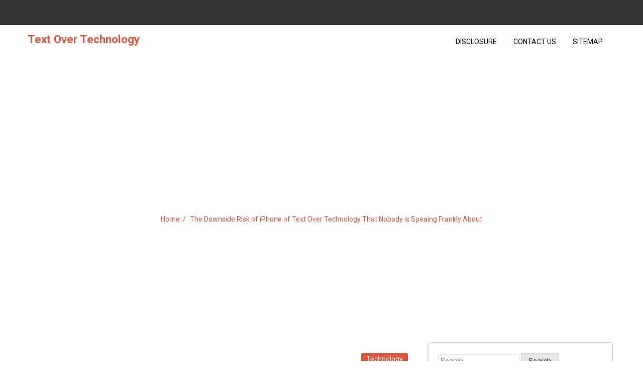

--- FILE ---
content_type: text/html; charset=UTF-8
request_url: https://www.textovert.com/the-downside-risk-of-iphone-of-text-over-technology-that-nobody-is-speaing-frankly-about.html
body_size: 9867
content:
<!doctype html>
<html lang="en-US">
<head>
	<meta charset="UTF-8">
	<meta name="viewport" content="width=device-width, initial-scale=1">
	<link rel="profile" href="https://gmpg.org/xfn/11">

	<title>The Downside Risk of iPhone of Text Over Technology That Nobody is Speaing Frankly About &#8211; Text Over Technology</title>
<meta name='robots' content='max-image-preview:large' />
<link rel='dns-prefetch' href='//fonts.googleapis.com' />
<link rel="alternate" type="application/rss+xml" title="Text Over Technology &raquo; Feed" href="https://www.textovert.com/feed" />
<link rel="alternate" type="application/rss+xml" title="Text Over Technology &raquo; Comments Feed" href="https://www.textovert.com/comments/feed" />
<link rel="alternate" type="application/rss+xml" title="Text Over Technology &raquo; The Downside Risk of iPhone of Text Over Technology That Nobody is Speaing Frankly About Comments Feed" href="https://www.textovert.com/the-downside-risk-of-iphone-of-text-over-technology-that-nobody-is-speaing-frankly-about.html/feed" />
<link rel="alternate" title="oEmbed (JSON)" type="application/json+oembed" href="https://www.textovert.com/wp-json/oembed/1.0/embed?url=https%3A%2F%2Fwww.textovert.com%2Fthe-downside-risk-of-iphone-of-text-over-technology-that-nobody-is-speaing-frankly-about.html" />
<link rel="alternate" title="oEmbed (XML)" type="text/xml+oembed" href="https://www.textovert.com/wp-json/oembed/1.0/embed?url=https%3A%2F%2Fwww.textovert.com%2Fthe-downside-risk-of-iphone-of-text-over-technology-that-nobody-is-speaing-frankly-about.html&#038;format=xml" />
<style id='wp-img-auto-sizes-contain-inline-css'>
img:is([sizes=auto i],[sizes^="auto," i]){contain-intrinsic-size:3000px 1500px}
/*# sourceURL=wp-img-auto-sizes-contain-inline-css */
</style>

<style id='wp-emoji-styles-inline-css'>

	img.wp-smiley, img.emoji {
		display: inline !important;
		border: none !important;
		box-shadow: none !important;
		height: 1em !important;
		width: 1em !important;
		margin: 0 0.07em !important;
		vertical-align: -0.1em !important;
		background: none !important;
		padding: 0 !important;
	}
/*# sourceURL=wp-emoji-styles-inline-css */
</style>
<link rel='stylesheet' id='wp-block-library-css' href='https://www.textovert.com/wp-includes/css/dist/block-library/style.min.css?ver=6.9' media='all' />
<style id='global-styles-inline-css'>
:root{--wp--preset--aspect-ratio--square: 1;--wp--preset--aspect-ratio--4-3: 4/3;--wp--preset--aspect-ratio--3-4: 3/4;--wp--preset--aspect-ratio--3-2: 3/2;--wp--preset--aspect-ratio--2-3: 2/3;--wp--preset--aspect-ratio--16-9: 16/9;--wp--preset--aspect-ratio--9-16: 9/16;--wp--preset--color--black: #000000;--wp--preset--color--cyan-bluish-gray: #abb8c3;--wp--preset--color--white: #ffffff;--wp--preset--color--pale-pink: #f78da7;--wp--preset--color--vivid-red: #cf2e2e;--wp--preset--color--luminous-vivid-orange: #ff6900;--wp--preset--color--luminous-vivid-amber: #fcb900;--wp--preset--color--light-green-cyan: #7bdcb5;--wp--preset--color--vivid-green-cyan: #00d084;--wp--preset--color--pale-cyan-blue: #8ed1fc;--wp--preset--color--vivid-cyan-blue: #0693e3;--wp--preset--color--vivid-purple: #9b51e0;--wp--preset--gradient--vivid-cyan-blue-to-vivid-purple: linear-gradient(135deg,rgb(6,147,227) 0%,rgb(155,81,224) 100%);--wp--preset--gradient--light-green-cyan-to-vivid-green-cyan: linear-gradient(135deg,rgb(122,220,180) 0%,rgb(0,208,130) 100%);--wp--preset--gradient--luminous-vivid-amber-to-luminous-vivid-orange: linear-gradient(135deg,rgb(252,185,0) 0%,rgb(255,105,0) 100%);--wp--preset--gradient--luminous-vivid-orange-to-vivid-red: linear-gradient(135deg,rgb(255,105,0) 0%,rgb(207,46,46) 100%);--wp--preset--gradient--very-light-gray-to-cyan-bluish-gray: linear-gradient(135deg,rgb(238,238,238) 0%,rgb(169,184,195) 100%);--wp--preset--gradient--cool-to-warm-spectrum: linear-gradient(135deg,rgb(74,234,220) 0%,rgb(151,120,209) 20%,rgb(207,42,186) 40%,rgb(238,44,130) 60%,rgb(251,105,98) 80%,rgb(254,248,76) 100%);--wp--preset--gradient--blush-light-purple: linear-gradient(135deg,rgb(255,206,236) 0%,rgb(152,150,240) 100%);--wp--preset--gradient--blush-bordeaux: linear-gradient(135deg,rgb(254,205,165) 0%,rgb(254,45,45) 50%,rgb(107,0,62) 100%);--wp--preset--gradient--luminous-dusk: linear-gradient(135deg,rgb(255,203,112) 0%,rgb(199,81,192) 50%,rgb(65,88,208) 100%);--wp--preset--gradient--pale-ocean: linear-gradient(135deg,rgb(255,245,203) 0%,rgb(182,227,212) 50%,rgb(51,167,181) 100%);--wp--preset--gradient--electric-grass: linear-gradient(135deg,rgb(202,248,128) 0%,rgb(113,206,126) 100%);--wp--preset--gradient--midnight: linear-gradient(135deg,rgb(2,3,129) 0%,rgb(40,116,252) 100%);--wp--preset--font-size--small: 13px;--wp--preset--font-size--medium: 20px;--wp--preset--font-size--large: 36px;--wp--preset--font-size--x-large: 42px;--wp--preset--spacing--20: 0.44rem;--wp--preset--spacing--30: 0.67rem;--wp--preset--spacing--40: 1rem;--wp--preset--spacing--50: 1.5rem;--wp--preset--spacing--60: 2.25rem;--wp--preset--spacing--70: 3.38rem;--wp--preset--spacing--80: 5.06rem;--wp--preset--shadow--natural: 6px 6px 9px rgba(0, 0, 0, 0.2);--wp--preset--shadow--deep: 12px 12px 50px rgba(0, 0, 0, 0.4);--wp--preset--shadow--sharp: 6px 6px 0px rgba(0, 0, 0, 0.2);--wp--preset--shadow--outlined: 6px 6px 0px -3px rgb(255, 255, 255), 6px 6px rgb(0, 0, 0);--wp--preset--shadow--crisp: 6px 6px 0px rgb(0, 0, 0);}:where(.is-layout-flex){gap: 0.5em;}:where(.is-layout-grid){gap: 0.5em;}body .is-layout-flex{display: flex;}.is-layout-flex{flex-wrap: wrap;align-items: center;}.is-layout-flex > :is(*, div){margin: 0;}body .is-layout-grid{display: grid;}.is-layout-grid > :is(*, div){margin: 0;}:where(.wp-block-columns.is-layout-flex){gap: 2em;}:where(.wp-block-columns.is-layout-grid){gap: 2em;}:where(.wp-block-post-template.is-layout-flex){gap: 1.25em;}:where(.wp-block-post-template.is-layout-grid){gap: 1.25em;}.has-black-color{color: var(--wp--preset--color--black) !important;}.has-cyan-bluish-gray-color{color: var(--wp--preset--color--cyan-bluish-gray) !important;}.has-white-color{color: var(--wp--preset--color--white) !important;}.has-pale-pink-color{color: var(--wp--preset--color--pale-pink) !important;}.has-vivid-red-color{color: var(--wp--preset--color--vivid-red) !important;}.has-luminous-vivid-orange-color{color: var(--wp--preset--color--luminous-vivid-orange) !important;}.has-luminous-vivid-amber-color{color: var(--wp--preset--color--luminous-vivid-amber) !important;}.has-light-green-cyan-color{color: var(--wp--preset--color--light-green-cyan) !important;}.has-vivid-green-cyan-color{color: var(--wp--preset--color--vivid-green-cyan) !important;}.has-pale-cyan-blue-color{color: var(--wp--preset--color--pale-cyan-blue) !important;}.has-vivid-cyan-blue-color{color: var(--wp--preset--color--vivid-cyan-blue) !important;}.has-vivid-purple-color{color: var(--wp--preset--color--vivid-purple) !important;}.has-black-background-color{background-color: var(--wp--preset--color--black) !important;}.has-cyan-bluish-gray-background-color{background-color: var(--wp--preset--color--cyan-bluish-gray) !important;}.has-white-background-color{background-color: var(--wp--preset--color--white) !important;}.has-pale-pink-background-color{background-color: var(--wp--preset--color--pale-pink) !important;}.has-vivid-red-background-color{background-color: var(--wp--preset--color--vivid-red) !important;}.has-luminous-vivid-orange-background-color{background-color: var(--wp--preset--color--luminous-vivid-orange) !important;}.has-luminous-vivid-amber-background-color{background-color: var(--wp--preset--color--luminous-vivid-amber) !important;}.has-light-green-cyan-background-color{background-color: var(--wp--preset--color--light-green-cyan) !important;}.has-vivid-green-cyan-background-color{background-color: var(--wp--preset--color--vivid-green-cyan) !important;}.has-pale-cyan-blue-background-color{background-color: var(--wp--preset--color--pale-cyan-blue) !important;}.has-vivid-cyan-blue-background-color{background-color: var(--wp--preset--color--vivid-cyan-blue) !important;}.has-vivid-purple-background-color{background-color: var(--wp--preset--color--vivid-purple) !important;}.has-black-border-color{border-color: var(--wp--preset--color--black) !important;}.has-cyan-bluish-gray-border-color{border-color: var(--wp--preset--color--cyan-bluish-gray) !important;}.has-white-border-color{border-color: var(--wp--preset--color--white) !important;}.has-pale-pink-border-color{border-color: var(--wp--preset--color--pale-pink) !important;}.has-vivid-red-border-color{border-color: var(--wp--preset--color--vivid-red) !important;}.has-luminous-vivid-orange-border-color{border-color: var(--wp--preset--color--luminous-vivid-orange) !important;}.has-luminous-vivid-amber-border-color{border-color: var(--wp--preset--color--luminous-vivid-amber) !important;}.has-light-green-cyan-border-color{border-color: var(--wp--preset--color--light-green-cyan) !important;}.has-vivid-green-cyan-border-color{border-color: var(--wp--preset--color--vivid-green-cyan) !important;}.has-pale-cyan-blue-border-color{border-color: var(--wp--preset--color--pale-cyan-blue) !important;}.has-vivid-cyan-blue-border-color{border-color: var(--wp--preset--color--vivid-cyan-blue) !important;}.has-vivid-purple-border-color{border-color: var(--wp--preset--color--vivid-purple) !important;}.has-vivid-cyan-blue-to-vivid-purple-gradient-background{background: var(--wp--preset--gradient--vivid-cyan-blue-to-vivid-purple) !important;}.has-light-green-cyan-to-vivid-green-cyan-gradient-background{background: var(--wp--preset--gradient--light-green-cyan-to-vivid-green-cyan) !important;}.has-luminous-vivid-amber-to-luminous-vivid-orange-gradient-background{background: var(--wp--preset--gradient--luminous-vivid-amber-to-luminous-vivid-orange) !important;}.has-luminous-vivid-orange-to-vivid-red-gradient-background{background: var(--wp--preset--gradient--luminous-vivid-orange-to-vivid-red) !important;}.has-very-light-gray-to-cyan-bluish-gray-gradient-background{background: var(--wp--preset--gradient--very-light-gray-to-cyan-bluish-gray) !important;}.has-cool-to-warm-spectrum-gradient-background{background: var(--wp--preset--gradient--cool-to-warm-spectrum) !important;}.has-blush-light-purple-gradient-background{background: var(--wp--preset--gradient--blush-light-purple) !important;}.has-blush-bordeaux-gradient-background{background: var(--wp--preset--gradient--blush-bordeaux) !important;}.has-luminous-dusk-gradient-background{background: var(--wp--preset--gradient--luminous-dusk) !important;}.has-pale-ocean-gradient-background{background: var(--wp--preset--gradient--pale-ocean) !important;}.has-electric-grass-gradient-background{background: var(--wp--preset--gradient--electric-grass) !important;}.has-midnight-gradient-background{background: var(--wp--preset--gradient--midnight) !important;}.has-small-font-size{font-size: var(--wp--preset--font-size--small) !important;}.has-medium-font-size{font-size: var(--wp--preset--font-size--medium) !important;}.has-large-font-size{font-size: var(--wp--preset--font-size--large) !important;}.has-x-large-font-size{font-size: var(--wp--preset--font-size--x-large) !important;}
/*# sourceURL=global-styles-inline-css */
</style>

<style id='classic-theme-styles-inline-css'>
/*! This file is auto-generated */
.wp-block-button__link{color:#fff;background-color:#32373c;border-radius:9999px;box-shadow:none;text-decoration:none;padding:calc(.667em + 2px) calc(1.333em + 2px);font-size:1.125em}.wp-block-file__button{background:#32373c;color:#fff;text-decoration:none}
/*# sourceURL=/wp-includes/css/classic-themes.min.css */
</style>
<link rel='stylesheet' id='prime-spa-style-css' href='https://www.textovert.com/wp-content/themes/prime-spa/style.css?ver=1.0.0' media='all' />
<link rel='stylesheet' id='fontawesome-css' href='https://www.textovert.com/wp-content/themes/prime-spa/css/font-awesome/css/fontawesome-all-v5.3.1.min.css?ver=6.9' media='all' />
<link rel='stylesheet' id='prime-spa-fonts-css' href='https://fonts.googleapis.com/css2?family=Montserrat:ital,wght@0,400;0,600;0,700;1,400;1,600;1,700&#038;family=Roboto:ital,wght@0,400;0,700;1,400;1,700&#038;display=swap' media='all' />
<link rel="https://api.w.org/" href="https://www.textovert.com/wp-json/" /><link rel="alternate" title="JSON" type="application/json" href="https://www.textovert.com/wp-json/wp/v2/posts/5909" /><link rel="EditURI" type="application/rsd+xml" title="RSD" href="https://www.textovert.com/xmlrpc.php?rsd" />
<meta name="generator" content="WordPress 6.9" />
<link rel="canonical" href="https://www.textovert.com/the-downside-risk-of-iphone-of-text-over-technology-that-nobody-is-speaing-frankly-about.html" />
<link rel='shortlink' href='https://www.textovert.com/?p=5909' />
<style type="text/css"></style><style id="prime-spa-typography-css">.content-area, .site-footer, .contentSection {}h1{ }h2{ }h3{ }h4{ }h5{ }h6{ }</style>		<style type="text/css">
					.site-title a,
			.site-description {
				color: #e1553a;
			}
		
				</style>
				<style id="wp-custom-css">
			.post{ text-align: justify; 
}		</style>
		</head>

<body class="wp-singular post-template-default single single-post postid-5909 single-format-standard wp-theme-prime-spa">
<div id="page" class="site">
	<a class="skip-link screen-reader-text" href="#primary">Skip to content</a>
		<div class="topHeader">
			<div class="topHeaderSection">
				<div class="col-2">
									</div>
				<div class="col-2">
								</div>
			</div>
		</div>

	<header id="myHeader" class="site-header">
		<div class="mainNavbar">
						<span class="site-title"><a href="https://www.textovert.com/" rel="home">Text Over Technology</a></span>
			<nav id="site-navigation" class="main-navigation">
			<button class="menu-toggle" aria-controls="primary-menu" aria-expanded="false">
			<span class="screen-reader-text">Primary Menu</span><i class="fa fa-plus"></i>
			</button>
			<div class="menu-menu-container"><ul id="primary-menu" class="menu"><li id="menu-item-17" class="menu-item menu-item-type-post_type menu-item-object-page menu-item-17"><a href="https://www.textovert.com/disclosure">DISCLOSURE</a></li>
<li id="menu-item-18" class="menu-item menu-item-type-post_type menu-item-object-page menu-item-18"><a href="https://www.textovert.com/contact-us">CONTACT US</a></li>
<li id="menu-item-19" class="menu-item menu-item-type-post_type menu-item-object-page menu-item-19"><a href="https://www.textovert.com/sitemap">SITEMAP</a></li>
</ul></div>		</nav><!-- #site-navigation -->

	</header><!-- #masthead -->

	<div class="content">
		<section class="bannerSection">
			<h1>The Downside Risk of iPhone of Text Over Technology That Nobody is Speaing Frankly About</h1>				<div class="breadcrumbs">
					<nav role="navigation" aria-label="Breadcrumbs" class="breadcrumb-trail breadcrumbs" itemprop="breadcrumb"><ol class="trail-items breadcrumb bg-transparent d-flex justify-content-center" itemscope itemtype="http://schema.org/BreadcrumbList"><meta name="numberOfItems" content="2" /><meta name="itemListOrder" content="Ascending" /><li itemprop="itemListElement" itemscope itemtype="http://schema.org/ListItem" class="trail-item breadcrumb-item trail-begin"><a href="https://www.textovert.com" rel="home" itemprop="item"><span itemprop="name">Home</span></a><meta itemprop="position" content="1" /></li><li itemprop="itemListElement" itemscope itemtype="http://schema.org/ListItem" class="trail-item breadcrumb-item trail-end"><a href="https://www.textovert.com/the-downside-risk-of-iphone-of-text-over-technology-that-nobody-is-speaing-frankly-about.html" itemprop="item"><span itemprop="name">The Downside Risk of iPhone of Text Over Technology That Nobody is Speaing Frankly About</span></a><meta itemprop="position" content="2" /></li></ol></nav>				</div>
						</section>

	<main id="primary" class="site-main">
		<div class="contentSection">
		
<article id="post-5909" class="post-5909 post type-post status-publish format-standard hentry category-technology tag-iphone tag-technology">

	<div class="imgBlock">

		<span class="cat-links"><a href="https://www.textovert.com/category/technology" rel="category tag">Technology</a></span>	</div>

	<header class="entry-header">
		<h2 class="entry-title">The Downside Risk of iPhone of Text Over Technology That Nobody is Speaing Frankly About</h2>			<div class="entry-meta">
				<span class="byline"> Posted by <span class="author vcard"><a class="url fn n" href="http://www.textovert.com">Andrea Exteo</a></span></span>  <span class="posted-on"><a href="https://www.textovert.com/the-downside-risk-of-iphone-of-text-over-technology-that-nobody-is-speaing-frankly-about.html" rel="bookmark"><time class="entry-date published updated" datetime="2022-04-01T11:47:39+00:00">April 1, 2022</time></a></span>			</div><!-- .entry-meta -->
			</header><!-- .entry-header -->
	<div class="entry-content">
		<p><img decoding="async" class="wp-post-image aligncenter" src="https://imgix.bustle.com/inverse/ea/3b/20/8e/5c9e/485e/97ca/a6254973ea66/the-a10-powered-iphone-7-plus.jpeg" width="417px" alt="Technology">Even if the fate of the Universe is a Huge Crunch, that&#8217;s, our Universe slows down the enlargement price, halts, and starts contracting once more under the collective gravity the Universe&#8217;s mass has, that alone would terminate your immortality fast-good!</p>
<p>5. OPTA BRNO, Czech Republic &#8211; OPTA is the main commerce show and exhibition for eye optics and ophthalmology in Central and Jap Europe. The trade show attracts giant crowds annually, desperate to see the newest eye wear fashions from among the biggest names in the business. All exhibitors get the chance to present their merchandise to market leaders as well as community with others in the trade.</p>
<h2>Regardless of noise, the Lexmark Optra E321 appears to be like good.</h2>
<p>In addition to Twitter, there are over 200 million Facebook users, 191 million MySpace users and more than 29 million Friendster users in the world. Add to that the millions of users on LinkedIn, Plaxo, and all the other social networking sites and it appears everyone is technology loopy lately. Additionally it is predicted that more than half the world can have a mobile phone by the tip of 2009. It seems that with so much connectedness happening it should be making our lives simpler and permit for nice communication in our society.</p>
<h2>Enhancing Technical Expertise: Acres 20. Disadvantages:</h2>
<p>The connector can also be way more suited to slim designs. Instead of the standard heads that you need to screw on, DisplayPort cables use an attachment much more similar to USB. They also have a self-latching utility that ensures they don&#8217;t fall out.</p>
<h2>Conclusion</h2>
<p>After getting obtained your pictures, the following thing you must do is to additional enhance it with Photoshop. It will also be described as a markup language with a set of markup tags that are used in describing internet pages. These laser printers print documents in addition to spreadsheets quickly. If you want to print out a black white photo, it does that too. â€¢	Regenerative braking in these autos serves as a generator and charger to cost the batteries.</p>
	</div><!-- .entry-content -->
</article><!-- #post-5909 -->

	<nav class="navigation post-navigation" aria-label="Posts">
		<h2 class="screen-reader-text">Post navigation</h2>
		<div class="nav-links"><div class="nav-previous"><a href="https://www.textovert.com/that-which-you-may-do-about-computer-software-from-text-over-technology-starting-within-the-next-10-minutes.html" rel="prev"><i class="fa fa-angle-left"></i> <span class="nav-subtitle">Previous:</span> <span class="nav-title">That Which You May Do About Computer Software from Text Over Technology Starting Within The Next 10 Minutes</span></a></div><div class="nav-next"><a href="https://www.textovert.com/the-simple-most-readily-useful-strategy-to-use-for-gadget-of-text-over-technology-revealed.html" rel="next"><span class="nav-subtitle">Next:</span> <span class="nav-title">The Simple Most readily useful Strategy To Use For Gadget of Text Over Technology Revealed</span> <i class="fa fa-angle-right"></i></a></div></div>
	</nav>
<div id="comments" class="comments-area">

		<div id="respond" class="comment-respond">
		<h3 id="reply-title" class="comment-reply-title">Leave a Reply <small><a rel="nofollow" id="cancel-comment-reply-link" href="/the-downside-risk-of-iphone-of-text-over-technology-that-nobody-is-speaing-frankly-about.html#respond" style="display:none;">Cancel reply</a></small></h3><p class="must-log-in">You must be <a href="https://www.textovert.com/wp-login.php?redirect_to=https%3A%2F%2Fwww.textovert.com%2Fthe-downside-risk-of-iphone-of-text-over-technology-that-nobody-is-speaing-frankly-about.html">logged in</a> to post a comment.</p>	</div><!-- #respond -->
	
</div><!-- #comments -->
		</div>
		
<aside id="secondary" class="widget-area sidebar">
	<section id="search-2" class="widget widget_search"><form role="search" method="get" class="search-form" action="https://www.textovert.com/">
				<label>
					<span class="screen-reader-text">Search for:</span>
					<input type="search" class="search-field" placeholder="Search &hellip;" value="" name="s" />
				</label>
				<input type="submit" class="search-submit" value="Search" />
			</form></section><section id="magenet_widget-2" class="widget widget_magenet_widget"><aside class="widget magenet_widget_box"><div class="mads-block"></div></aside></section><section id="categories-3" class="widget widget_categories"><h2 class="widget-title">Categories</h2>
			<ul>
					<li class="cat-item cat-item-4"><a href="https://www.textovert.com/category/computer">Computer</a>
</li>
	<li class="cat-item cat-item-3"><a href="https://www.textovert.com/category/gadget">Gadget</a>
</li>
	<li class="cat-item cat-item-2"><a href="https://www.textovert.com/category/technology">Technology</a>
</li>
	<li class="cat-item cat-item-5"><a href="https://www.textovert.com/category/web-design">Web Design</a>
</li>
			</ul>

			</section>
		<section id="recent-posts-2" class="widget widget_recent_entries">
		<h2 class="widget-title">Recent Posts</h2>
		<ul>
											<li>
					<a href="https://www.textovert.com/7-questions-and-answers-to-iphone-of-text-over-technology.html">7 Questions and Answers to iPhone of Text Over Technology</a>
									</li>
											<li>
					<a href="https://www.textovert.com/what-computer-hardware-of-text-over-technology-is-and-what-it-is-maybe-not.html">What Computer Hardware of Text Over Technology Is &#8211; And What it is Maybe not</a>
									</li>
											<li>
					<a href="https://www.textovert.com/3-tips-for-computer-hardware-of-text-over-technology-today-you-need-to-use.html">3 Tips For Computer Hardware of Text Over Technology Today You Need To Use</a>
									</li>
											<li>
					<a href="https://www.textovert.com/what-they-informed-you-about-computer-software-from-text-over-technology-is-dead-wrong-and-listed-here-is-why.html">What They Informed You About Computer Software from Text Over Technology Is Dead Wrong&#8230;And Listed here is Why</a>
									</li>
											<li>
					<a href="https://www.textovert.com/the-fight-over-gadget-of-text-over-technology-and-just-how-to-win-it.html">The Fight Over Gadget of Text Over Technology And Just How To Win It</a>
									</li>
											<li>
					<a href="https://www.textovert.com/5-closely-guarded-gadget-of-text-over-technology-techniques-described-in-explicit-detail.html">5 Closely-Guarded Gadget of Text Over Technology Techniques Described in Explicit Detail</a>
									</li>
											<li>
					<a href="https://www.textovert.com/scary-information-about-gadget-of-text-over-technology-revealed.html">Scary Information About Gadget of Text Over Technology Revealed</a>
									</li>
											<li>
					<a href="https://www.textovert.com/5-crucial-elements-for-web-template-of-text-over-technology.html">5 Crucial Elements For Web Template of Text Over Technology</a>
									</li>
											<li>
					<a href="https://www.textovert.com/here-is-what-i-understand-about-technology.html">Here Is What I Understand About Technology</a>
									</li>
											<li>
					<a href="https://www.textovert.com/the-reduced-down-on-android-from-text-over-technology-revealed.html">The Reduced Down on Android from Text Over Technology Revealed</a>
									</li>
					</ul>

		</section><section id="archives-3" class="widget widget_archive"><h2 class="widget-title">Archives</h2>
			<ul>
					<li><a href='https://www.textovert.com/2022/07'>July 2022</a></li>
	<li><a href='https://www.textovert.com/2022/06'>June 2022</a></li>
	<li><a href='https://www.textovert.com/2022/05'>May 2022</a></li>
	<li><a href='https://www.textovert.com/2022/04'>April 2022</a></li>
	<li><a href='https://www.textovert.com/2022/03'>March 2022</a></li>
	<li><a href='https://www.textovert.com/2022/02'>February 2022</a></li>
	<li><a href='https://www.textovert.com/2022/01'>January 2022</a></li>
	<li><a href='https://www.textovert.com/2021/12'>December 2021</a></li>
	<li><a href='https://www.textovert.com/2021/11'>November 2021</a></li>
	<li><a href='https://www.textovert.com/2021/10'>October 2021</a></li>
	<li><a href='https://www.textovert.com/2021/09'>September 2021</a></li>
	<li><a href='https://www.textovert.com/2021/08'>August 2021</a></li>
	<li><a href='https://www.textovert.com/2021/07'>July 2021</a></li>
	<li><a href='https://www.textovert.com/2021/06'>June 2021</a></li>
	<li><a href='https://www.textovert.com/2021/05'>May 2021</a></li>
	<li><a href='https://www.textovert.com/2021/04'>April 2021</a></li>
	<li><a href='https://www.textovert.com/2021/03'>March 2021</a></li>
	<li><a href='https://www.textovert.com/2021/02'>February 2021</a></li>
	<li><a href='https://www.textovert.com/2021/01'>January 2021</a></li>
	<li><a href='https://www.textovert.com/2020/12'>December 2020</a></li>
			</ul>

			</section><section id="tag_cloud-2" class="widget widget_tag_cloud"><h2 class="widget-title">Tags</h2><div class="tagcloud"><a href="https://www.textovert.com/tag/android" class="tag-cloud-link tag-link-7 tag-link-position-1" style="font-size: 15.858490566038pt;" aria-label="android (46 items)">android</a>
<a href="https://www.textovert.com/tag/basic" class="tag-cloud-link tag-link-8 tag-link-position-2" style="font-size: 10.443396226415pt;" aria-label="basic (6 items)">basic</a>
<a href="https://www.textovert.com/tag/brand" class="tag-cloud-link tag-link-9 tag-link-position-3" style="font-size: 8.7924528301887pt;" aria-label="brand (3 items)">brand</a>
<a href="https://www.textovert.com/tag/computer" class="tag-cloud-link tag-link-11 tag-link-position-4" style="font-size: 18.037735849057pt;" aria-label="computer (100 items)">computer</a>
<a href="https://www.textovert.com/tag/crucial" class="tag-cloud-link tag-link-12 tag-link-position-5" style="font-size: 8.7924528301887pt;" aria-label="crucial (3 items)">crucial</a>
<a href="https://www.textovert.com/tag/design" class="tag-cloud-link tag-link-13 tag-link-position-6" style="font-size: 16.122641509434pt;" aria-label="design (50 items)">design</a>
<a href="https://www.textovert.com/tag/elements" class="tag-cloud-link tag-link-14 tag-link-position-7" style="font-size: 8.7924528301887pt;" aria-label="elements (3 items)">elements</a>
<a href="https://www.textovert.com/tag/essential" class="tag-cloud-link tag-link-15 tag-link-position-8" style="font-size: 9.4528301886792pt;" aria-label="essential (4 items)">essential</a>
<a href="https://www.textovert.com/tag/experts" class="tag-cloud-link tag-link-16 tag-link-position-9" style="font-size: 10.77358490566pt;" aria-label="experts (7 items)">experts</a>
<a href="https://www.textovert.com/tag/exposed" class="tag-cloud-link tag-link-17 tag-link-position-10" style="font-size: 11.962264150943pt;" aria-label="exposed (11 items)">exposed</a>
<a href="https://www.textovert.com/tag/facts" class="tag-cloud-link tag-link-18 tag-link-position-11" style="font-size: 11.698113207547pt;" aria-label="facts (10 items)">facts</a>
<a href="https://www.textovert.com/tag/gadget" class="tag-cloud-link tag-link-21 tag-link-position-12" style="font-size: 16.650943396226pt;" aria-label="gadget (60 items)">gadget</a>
<a href="https://www.textovert.com/tag/guide" class="tag-cloud-link tag-link-23 tag-link-position-13" style="font-size: 11.103773584906pt;" aria-label="guide (8 items)">guide</a>
<a href="https://www.textovert.com/tag/hardware" class="tag-cloud-link tag-link-24 tag-link-position-14" style="font-size: 16.320754716981pt;" aria-label="hardware (54 items)">hardware</a>
<a href="https://www.textovert.com/tag/ideas" class="tag-cloud-link tag-link-25 tag-link-position-15" style="font-size: 9.9811320754717pt;" aria-label="ideas (5 items)">ideas</a>
<a href="https://www.textovert.com/tag/ignored" class="tag-cloud-link tag-link-26 tag-link-position-16" style="font-size: 9.4528301886792pt;" aria-label="ignored (4 items)">ignored</a>
<a href="https://www.textovert.com/tag/inappropriate" class="tag-cloud-link tag-link-28 tag-link-position-17" style="font-size: 8pt;" aria-label="inappropriate (2 items)">inappropriate</a>
<a href="https://www.textovert.com/tag/insider" class="tag-cloud-link tag-link-30 tag-link-position-18" style="font-size: 8pt;" aria-label="insider (2 items)">insider</a>
<a href="https://www.textovert.com/tag/iphone" class="tag-cloud-link tag-link-31 tag-link-position-19" style="font-size: 13.943396226415pt;" aria-label="iphone (23 items)">iphone</a>
<a href="https://www.textovert.com/tag/learn" class="tag-cloud-link tag-link-32 tag-link-position-20" style="font-size: 12.424528301887pt;" aria-label="learn (13 items)">learn</a>
<a href="https://www.textovert.com/tag/learned" class="tag-cloud-link tag-link-33 tag-link-position-21" style="font-size: 8.7924528301887pt;" aria-label="learned (3 items)">learned</a>
<a href="https://www.textovert.com/tag/mistake" class="tag-cloud-link tag-link-36 tag-link-position-22" style="font-size: 8.7924528301887pt;" aria-label="mistake (3 items)">mistake</a>
<a href="https://www.textovert.com/tag/number" class="tag-cloud-link tag-link-37 tag-link-position-23" style="font-size: 8pt;" aria-label="number (2 items)">number</a>
<a href="https://www.textovert.com/tag/overview" class="tag-cloud-link tag-link-38 tag-link-position-24" style="font-size: 8pt;" aria-label="overview (2 items)">overview</a>
<a href="https://www.textovert.com/tag/perform" class="tag-cloud-link tag-link-39 tag-link-position-25" style="font-size: 8pt;" aria-label="perform (2 items)">perform</a>
<a href="https://www.textovert.com/tag/picking" class="tag-cloud-link tag-link-40 tag-link-position-26" style="font-size: 8.7924528301887pt;" aria-label="picking (3 items)">picking</a>
<a href="https://www.textovert.com/tag/questions" class="tag-cloud-link tag-link-43 tag-link-position-27" style="font-size: 11.433962264151pt;" aria-label="questions (9 items)">questions</a>
<a href="https://www.textovert.com/tag/reality" class="tag-cloud-link tag-link-44 tag-link-position-28" style="font-size: 8pt;" aria-label="reality (2 items)">reality</a>
<a href="https://www.textovert.com/tag/reveals" class="tag-cloud-link tag-link-45 tag-link-position-29" style="font-size: 10.443396226415pt;" aria-label="reveals (6 items)">reveals</a>
<a href="https://www.textovert.com/tag/secrets" class="tag-cloud-link tag-link-46 tag-link-position-30" style="font-size: 9.9811320754717pt;" aria-label="secrets (5 items)">secrets</a>
<a href="https://www.textovert.com/tag/should" class="tag-cloud-link tag-link-47 tag-link-position-31" style="font-size: 12.622641509434pt;" aria-label="should (14 items)">should</a>
<a href="https://www.textovert.com/tag/simple" class="tag-cloud-link tag-link-48 tag-link-position-32" style="font-size: 11.698113207547pt;" aria-label="simple (10 items)">simple</a>
<a href="https://www.textovert.com/tag/single" class="tag-cloud-link tag-link-49 tag-link-position-33" style="font-size: 8pt;" aria-label="single (2 items)">single</a>
<a href="https://www.textovert.com/tag/smartphone" class="tag-cloud-link tag-link-50 tag-link-position-34" style="font-size: 15.462264150943pt;" aria-label="smartphone (40 items)">smartphone</a>
<a href="https://www.textovert.com/tag/software" class="tag-cloud-link tag-link-51 tag-link-position-35" style="font-size: 15.858490566038pt;" aria-label="software (46 items)">software</a>
<a href="https://www.textovert.com/tag/solution" class="tag-cloud-link tag-link-52 tag-link-position-36" style="font-size: 9.9811320754717pt;" aria-label="solution (5 items)">solution</a>
<a href="https://www.textovert.com/tag/statements" class="tag-cloud-link tag-link-54 tag-link-position-37" style="font-size: 10.77358490566pt;" aria-label="statements (7 items)">statements</a>
<a href="https://www.textovert.com/tag/steps" class="tag-cloud-link tag-link-55 tag-link-position-38" style="font-size: 8.7924528301887pt;" aria-label="steps (3 items)">steps</a>
<a href="https://www.textovert.com/tag/story" class="tag-cloud-link tag-link-57 tag-link-position-39" style="font-size: 9.4528301886792pt;" aria-label="story (4 items)">story</a>
<a href="https://www.textovert.com/tag/strategies" class="tag-cloud-link tag-link-58 tag-link-position-40" style="font-size: 12.160377358491pt;" aria-label="strategies (12 items)">strategies</a>
<a href="https://www.textovert.com/tag/surprise" class="tag-cloud-link tag-link-59 tag-link-position-41" style="font-size: 8pt;" aria-label="surprise (2 items)">surprise</a>
<a href="https://www.textovert.com/tag/techniques" class="tag-cloud-link tag-link-61 tag-link-position-42" style="font-size: 11.103773584906pt;" aria-label="techniques (8 items)">techniques</a>
<a href="https://www.textovert.com/tag/technology" class="tag-cloud-link tag-link-62 tag-link-position-43" style="font-size: 22pt;" aria-label="technology (396 items)">technology</a>
<a href="https://www.textovert.com/tag/template" class="tag-cloud-link tag-link-63 tag-link-position-44" style="font-size: 16.122641509434pt;" aria-label="template (50 items)">template</a>
<a href="https://www.textovert.com/tag/truth" class="tag-cloud-link tag-link-64 tag-link-position-45" style="font-size: 12.622641509434pt;" aria-label="truth (14 items)">truth</a></div>
</section></aside><!-- #secondary -->
	</main><!-- #main -->

<!-- wmm w --></div><!-- .content -->
	<footer id="colophon" class="site-footer">

	<div class="mainFooter">
		<section class="widget"><p></p></section>			</div>

	<div class="site-info">
		<p class="copyright">
					<span>Text Over Technology</span> <span>&copy;&nbsp;</span><span class="copyright-year">2026</span>
					<span class="sep"> | </span>
		All rights reserved.	</p>
	</div><!-- .site-info -->

</footer><!-- #colophon -->
</div><!-- #page -->

<script type="speculationrules">
{"prefetch":[{"source":"document","where":{"and":[{"href_matches":"/*"},{"not":{"href_matches":["/wp-*.php","/wp-admin/*","/wp-content/uploads/*","/wp-content/*","/wp-content/plugins/*","/wp-content/themes/prime-spa/*","/*\\?(.+)"]}},{"not":{"selector_matches":"a[rel~=\"nofollow\"]"}},{"not":{"selector_matches":".no-prefetch, .no-prefetch a"}}]},"eagerness":"conservative"}]}
</script>
<script src="https://www.textovert.com/wp-content/themes/prime-spa/js/navigation.js?ver=1.0.0" id="prime-spa-navigation-js"></script>
<script src="https://www.textovert.com/wp-includes/js/comment-reply.min.js?ver=6.9" id="comment-reply-js" async data-wp-strategy="async" fetchpriority="low"></script>
<script id="wp-emoji-settings" type="application/json">
{"baseUrl":"https://s.w.org/images/core/emoji/17.0.2/72x72/","ext":".png","svgUrl":"https://s.w.org/images/core/emoji/17.0.2/svg/","svgExt":".svg","source":{"concatemoji":"https://www.textovert.com/wp-includes/js/wp-emoji-release.min.js?ver=6.9"}}
</script>
<script type="module">
/*! This file is auto-generated */
const a=JSON.parse(document.getElementById("wp-emoji-settings").textContent),o=(window._wpemojiSettings=a,"wpEmojiSettingsSupports"),s=["flag","emoji"];function i(e){try{var t={supportTests:e,timestamp:(new Date).valueOf()};sessionStorage.setItem(o,JSON.stringify(t))}catch(e){}}function c(e,t,n){e.clearRect(0,0,e.canvas.width,e.canvas.height),e.fillText(t,0,0);t=new Uint32Array(e.getImageData(0,0,e.canvas.width,e.canvas.height).data);e.clearRect(0,0,e.canvas.width,e.canvas.height),e.fillText(n,0,0);const a=new Uint32Array(e.getImageData(0,0,e.canvas.width,e.canvas.height).data);return t.every((e,t)=>e===a[t])}function p(e,t){e.clearRect(0,0,e.canvas.width,e.canvas.height),e.fillText(t,0,0);var n=e.getImageData(16,16,1,1);for(let e=0;e<n.data.length;e++)if(0!==n.data[e])return!1;return!0}function u(e,t,n,a){switch(t){case"flag":return n(e,"\ud83c\udff3\ufe0f\u200d\u26a7\ufe0f","\ud83c\udff3\ufe0f\u200b\u26a7\ufe0f")?!1:!n(e,"\ud83c\udde8\ud83c\uddf6","\ud83c\udde8\u200b\ud83c\uddf6")&&!n(e,"\ud83c\udff4\udb40\udc67\udb40\udc62\udb40\udc65\udb40\udc6e\udb40\udc67\udb40\udc7f","\ud83c\udff4\u200b\udb40\udc67\u200b\udb40\udc62\u200b\udb40\udc65\u200b\udb40\udc6e\u200b\udb40\udc67\u200b\udb40\udc7f");case"emoji":return!a(e,"\ud83e\u1fac8")}return!1}function f(e,t,n,a){let r;const o=(r="undefined"!=typeof WorkerGlobalScope&&self instanceof WorkerGlobalScope?new OffscreenCanvas(300,150):document.createElement("canvas")).getContext("2d",{willReadFrequently:!0}),s=(o.textBaseline="top",o.font="600 32px Arial",{});return e.forEach(e=>{s[e]=t(o,e,n,a)}),s}function r(e){var t=document.createElement("script");t.src=e,t.defer=!0,document.head.appendChild(t)}a.supports={everything:!0,everythingExceptFlag:!0},new Promise(t=>{let n=function(){try{var e=JSON.parse(sessionStorage.getItem(o));if("object"==typeof e&&"number"==typeof e.timestamp&&(new Date).valueOf()<e.timestamp+604800&&"object"==typeof e.supportTests)return e.supportTests}catch(e){}return null}();if(!n){if("undefined"!=typeof Worker&&"undefined"!=typeof OffscreenCanvas&&"undefined"!=typeof URL&&URL.createObjectURL&&"undefined"!=typeof Blob)try{var e="postMessage("+f.toString()+"("+[JSON.stringify(s),u.toString(),c.toString(),p.toString()].join(",")+"));",a=new Blob([e],{type:"text/javascript"});const r=new Worker(URL.createObjectURL(a),{name:"wpTestEmojiSupports"});return void(r.onmessage=e=>{i(n=e.data),r.terminate(),t(n)})}catch(e){}i(n=f(s,u,c,p))}t(n)}).then(e=>{for(const n in e)a.supports[n]=e[n],a.supports.everything=a.supports.everything&&a.supports[n],"flag"!==n&&(a.supports.everythingExceptFlag=a.supports.everythingExceptFlag&&a.supports[n]);var t;a.supports.everythingExceptFlag=a.supports.everythingExceptFlag&&!a.supports.flag,a.supports.everything||((t=a.source||{}).concatemoji?r(t.concatemoji):t.wpemoji&&t.twemoji&&(r(t.twemoji),r(t.wpemoji)))});
//# sourceURL=https://www.textovert.com/wp-includes/js/wp-emoji-loader.min.js
</script>

<script defer src="https://static.cloudflareinsights.com/beacon.min.js/vcd15cbe7772f49c399c6a5babf22c1241717689176015" integrity="sha512-ZpsOmlRQV6y907TI0dKBHq9Md29nnaEIPlkf84rnaERnq6zvWvPUqr2ft8M1aS28oN72PdrCzSjY4U6VaAw1EQ==" data-cf-beacon='{"version":"2024.11.0","token":"054ea46d8cca47e0a2e45d4a9cd338f0","r":1,"server_timing":{"name":{"cfCacheStatus":true,"cfEdge":true,"cfExtPri":true,"cfL4":true,"cfOrigin":true,"cfSpeedBrain":true},"location_startswith":null}}' crossorigin="anonymous"></script>
</body>
</html>


<!-- Page cached by LiteSpeed Cache 7.7 on 2026-01-20 02:57:13 -->